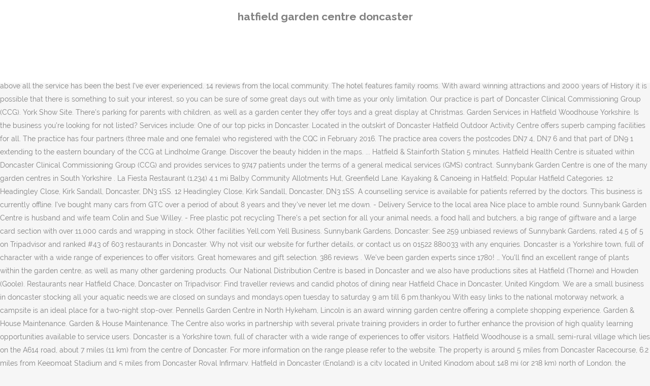

--- FILE ---
content_type: text/html
request_url: http://coworkingtokyo.com/margaret-hayes-ont/c320f1-hatfield-garden-centre-doncaster
body_size: 29609
content:
<!DOCTYPE html>
<html lang="en"><head>
<meta charset="utf-8"/>
<title>hatfield garden centre doncaster</title>
<meta content="width=device-width,initial-scale=1,user-scalable=no" name="viewport"/>
<link href="//fonts.googleapis.com/css?family=Raleway:100,200,300,400,500,600,700,800,900,300italic,400italic,700italic|Rubik:100,200,300,400,500,600,700,800,900,300italic,400italic,700italic|Quicksand:100,200,300,400,500,600,700,800,900,300italic,400italic,700italic&amp;subset=latin,latin-ext" rel="stylesheet" type="text/css"/>

<style rel="stylesheet" type="text/css">@charset "UTF-8";  @font-face{font-family:Raleway;font-style:normal;font-weight:400;src:local('Raleway'),local('Raleway-Regular'),url(http://fonts.gstatic.com/s/raleway/v14/1Ptug8zYS_SKggPNyCMISg.ttf) format('truetype')}@font-face{font-family:Raleway;font-style:normal;font-weight:500;src:local('Raleway Medium'),local('Raleway-Medium'),url(http://fonts.gstatic.com/s/raleway/v14/1Ptrg8zYS_SKggPNwN4rWqhPBQ.ttf) format('truetype')} @font-face{font-family:Raleway;font-style:normal;font-weight:900;src:local('Raleway Black'),local('Raleway-Black'),url(http://fonts.gstatic.com/s/raleway/v14/1Ptrg8zYS_SKggPNwK4vWqhPBQ.ttf) format('truetype')}.has-drop-cap:not(:focus):first-letter{float:left;font-size:8.4em;line-height:.68;font-weight:100;margin:.05em .1em 0 0;text-transform:uppercase;font-style:normal} .clearfix:after{clear:both}a{color:#303030}.clearfix:after,.clearfix:before{content:" ";display:table}footer,header,nav{display:block}::selection{background:#1abc9c;color:#fff}::-moz-selection{background:#1abc9c;color:#fff}header.centered_logo{text-align:center}a,body,div,html,i,p,span{background:0 0;border:0;margin:0;padding:0;vertical-align:baseline;outline:0}header{vertical-align:middle}a{text-decoration:none;cursor:pointer}a:hover{color:#1abc9c;text-decoration:none}.wrapper,body{background-color:#f6f6f6}html{height:100%;margin:0!important;-webkit-transition:all 1.3s ease-out;-moz-transition:all 1.3s ease-out;-o-transition:all 1.3s ease-out;-ms-transition:all 1.3s ease-out;transition:all 1.3s ease-out}body{font-family:Raleway,sans-serif;font-size:14px;line-height:26px;color:#818181;font-weight:400;overflow-y:scroll;overflow-x:hidden!important;-webkit-font-smoothing:antialiased}.wrapper{position:relative;z-index:1000;-webkit-transition:left .33s cubic-bezier(.694,.0482,.335,1);-moz-transition:left .33s cubic-bezier(.694,.0482,.335,1);-o-transition:left .33s cubic-bezier(.694,.0482,.335,1);-ms-transition:left .33s cubic-bezier(.694,.0482,.335,1);transition:left .33s cubic-bezier(.694,.0482,.335,1);left:0}.wrapper_inner{width:100%;overflow:hidden}header{width:100%;display:inline-block;margin:0;position:relative;z-index:110;-webkit-backface-visibility:hidden}header .header_inner_left{position:absolute;left:45px;top:0}header .container_inner .header_inner_left{position:absolute;left:0;top:0}.header_bottom,.q_logo{position:relative}header.menu_position_left .header_inner_left{z-index:101}.header_inner_right{float:right;position:relative;z-index:110}.header_bottom{padding:0 45px;background-color:#fff;-webkit-transition:all .2s ease 0s;-moz-transition:all .2s ease 0s;-o-transition:all .2s ease 0s;transition:all .2s ease 0s}.logo_wrapper{height:100px;float:left}.q_logo{top:50%;left:0}header.fixed{-webkit-transition:left .33s cubic-bezier(.694,.0482,.335,1);-moz-transition:left .33s cubic-bezier(.694,.0482,.335,1);-o-transition:left .33s cubic-bezier(.694,.0482,.335,1);-ms-transition:left .33s cubic-bezier(.694,.0482,.335,1);transition:left .33s cubic-bezier(.694,.0482,.335,1);width:100%;position:fixed;z-index:110;top:0;left:0}header.centered_logo .header_inner_left{float:none;position:relative;display:block;margin:20px 0 10px;left:0}header.centered_logo .header_inner_right{display:inline-block;vertical-align:middle}header.centered_logo .logo_wrapper{float:none;height:auto!important}header.centered_logo .q_logo{top:0}header.centered_logo .header_inner_right{float:none;position:relative}header.centered_logo nav.main_menu,header.centered_logo nav.main_menu.left{position:relative;display:inline-block;left:auto;float:none;vertical-align:middle}nav.main_menu{position:absolute;left:50%;z-index:100;text-align:left}nav.main_menu.left{position:relative;left:auto;float:left;z-index:101}nav.mobile_menu{background-color:#fff}nav.mobile_menu{display:none;width:100%;position:relative}nav.mobile_menu{float:left;top:0;text-align:left;overflow:hidden;z-index:100}.side_menu_button_wrapper{display:table}.side_menu_button{cursor:pointer;display:table-cell;vertical-align:middle;height:100px}.content{background-color:#f6f6f6}.container,.content{z-index:100;position:relative}.content{margin-top:0}.container{padding:0;width:100%}.container_inner{width:1100px;margin:0 auto}.header_bottom .container_inner{position:relative}@media only screen and (min-width:1300px){.qode_grid_1200 .container_inner{width:1200px}}.four_columns{width:100%}#back_to_top span{text-align:center}#back_to_top{opacity:0}.footer_bottom{text-align:center}.footer_top_holder,footer{display:block}footer{width:100%;margin:0 auto;z-index:100;position:relative}footer .container_inner{position:relative}.footer_top_holder{background-color:#262626;position:relative}.footer_top{padding:20px 0 20px}.footer_top.footer_top_full{padding:48px 24px}.footer_bottom_holder{display:block;background-color:#1b1b1b}.footer_bottom{display:table-cell;font-size:12px;line-height:22px;height:53px;width:1%;vertical-align:middle}.footer_bottom p{margin:0}#back_to_top{color:#cdcdcd;height:auto;position:fixed;bottom:65px;margin:0;z-index:10000;-webkit-transition:all .3s ease 0s;-moz-transition:all .3s ease 0s;-o-transition:all .3s ease 0s;transition:all .3s ease 0s;right:25px;visibility:hidden;-webkit-backface-visibility:hidden}#back_to_top>span{width:52px;height:52px;line-height:52px;text-decoration:none;-o-border-radius:52px;-moz-border-radius:52px;-webkit-border-radius:52px;border-radius:52px;-webkit-transition:all .2s ease 0s;-moz-transition:all .2s ease 0s;-o-transition:all .2s ease 0s;border:2px solid #e8e8e8;background:0 0}#back_to_top span i{-webkit-transition:color .2s ease 0s;-moz-transition:color .2s ease 0s;-o-transition:color .2s ease 0s}#back_to_top span i{font-size:22px;color:#b0b0b0;line-height:52px}#back_to_top:hover>span{background-color:#e8e8e8}.header_top_bottom_holder{position:relative}:-moz-placeholder,:-ms-input-placeholder,::-moz-placeholder,::-webkit-input-placeholder{color:#959595;margin:10px 0 0}.side_menu_button{position:relative}.blog_holder.masonry_gallery article .post_info a:not(:hover){color:#fff}.blog_holder.blog_gallery article .post_info a:not(:hover){color:#fff}.blog_compound article .post_meta .blog_like a:not(:hover),.blog_compound article .post_meta .blog_share a:not(:hover),.blog_compound article .post_meta .post_comments:not(:hover){color:#7f7f7f}.blog_holder.blog_pinterest article .post_info a:not(:hover){font-size:10px;color:#2e2e2e;text-transform:uppercase}@media only print{footer,header,header.page_header{display:none!important}.container_inner{max-width:80%}.wrapper,body,html{padding-top:0!important;margin-top:0!important;top:0!important}}@media only screen and (max-width:1200px){.container_inner{width:950px}}@media only screen and (min-width:1000px) and (max-width:1200px){.header_bottom .container_inner{width:100%}}@media only screen and (max-width:1000px){.container_inner{width:768px}.header_inner_left,header{position:relative!important;left:0!important;margin-bottom:0}.content{margin-bottom:0!important}header{top:0!important;margin-top:0!important;display:block}.header_bottom{background-color:#fff!important}header.centered_logo .header_inner_left{margin:0}header.centered_logo .header_inner_right{float:right}header.centered_logo .logo_wrapper{height:100px!important}.logo_wrapper{position:absolute}.main_menu{display:none!important}nav.mobile_menu{display:block}.logo_wrapper{display:table}.logo_wrapper{height:100px!important;left:50%}.q_logo{display:table-cell;position:relative;top:auto;vertical-align:middle}.side_menu_button{height:100px!important}.content{margin-top:0!important}}@media only screen and (max-width:768px){.container_inner{width:600px}}@media only screen and (max-width:600px){.container_inner{width:420px}}@media only screen and (max-width:480px){.container_inner{width:300px}.header_bottom,footer .container_inner{padding:0 25px}.header_bottom .container_inner,footer .container_inner{width:auto}.footer_bottom{line-height:35px;height:auto}}@media only screen and (max-width:420px){.header_bottom,footer .container_inner{padding:0 15px}}@media only screen and (max-width:350px){.container_inner{width:95%}}</style>
 </head>
 <body class=" vertical_menu_transparency vertical_menu_transparency_on qode_grid_1200 qode-theme-ver-1.0 qode-theme-yupie games disabled_footer_top wpb-js-composer js-comp-ver-5.6 vc_responsive" itemscope="" itemtype="http://schema.org/WebPage">
<div class="wrapper">
<div class="wrapper_inner">
<header class=" centered_logo scroll_header_top_area dark fixed scrolled_not_transparent header_style_on_scroll menu_position_left page_header">
<div class="header_inner clearfix">
<div class="header_top_bottom_holder">
<div class="header_bottom clearfix" style="">
<div class="container">
<div class="container_inner clearfix">
<div class="header_inner_left">
<div class="logo_wrapper">
<div class="q_logo">
<h2>hatfield garden centre doncaster</h2>
</div>
</div> </div>
<nav class="main_menu drop_down left">
</nav>
<div class="header_inner_right">
<div class="side_menu_button_wrapper right">
<div class="side_menu_button">
</div>
</div>
</div>
<nav class="mobile_menu">
</nav> </div>
</div>
</div>
</div>
</div>
</header> <a href="#" id="back_to_top">
<span class="fa-stack">
<i class="qode_icon_font_awesome fa fa-arrow-up "></i> </span>
</a>
<div class="content ">
<div class="content_inner ">
© Yell Limited 2020. Wyevale Garden Centre, YO26 6QE York. Best nearby. Find Garden Centres near Hatfield Woodhouse, get reviews, directions, opening hours and payment details. Phone: 01302 845444. The food in the cafe is gorgeous although the side effect is that you need to wait for a table as they are always busy. Based in Colchester, serving Essex, Suffolk and the surrounding areas. Website +44 1302 770325. Lots of choice. Local garden centres in hatfield-south-yorkshire 01522 880033 Newark Road, Lincoln, LN69NT Award Winning Garden Centre Award Winning Garden Centre & Restaurant in Lincoln Pennells Garden Centre in North Hykeham, Lincoln is an award winning garden centre offering a complete shopping experience. DN7 6RS. Boxtree Barn, High Street, Hatfield, Doncaster, South Yorkshire. Hatfield Outdoor Activity Centre and Campsite on the outskirts of Doncaster has quite the heap of active options on site – and is in an area with plenty more in the surrounds, from golf to hiking to hurtling around indoors at the Doncaster Dome. Visit Our York Show Site. ... Hatfield Health Centre . In addition the prices have been fair and above all the service has been the best I've ever experienced. 14 reviews from the local community. The hotel features family rooms. With award winning attractions and 2000 years of History it is possible that there is something to suit your interest, so you can be sure of some great days out with time as your only limitation. Our practice is part of Doncaster Clinical Commissioning Group (CCG). York Show Site. There's parking for parents with children, as well as a garden center they offer toys and a great display at Christmas. Garden Services in Hatfield Woodhouse Yorkshire. Is the business you’re looking for not listed? Services include: One of our top picks in Doncaster. Located in the outskirt of Doncaster Hatfield Outdoor Activity Centre offers superb camping facilities for all. The practice has four partners (three male and one female) who registered with the CQC in February 2016. The practice area covers the postcodes DN7 4, DN7 6 and that part of DN9 1 extending to the eastern boundary of the CCG at Lindholme Grange. Discover the beauty hidden in the maps. ... Hatfield & Stainforth Station 5 minutes. Hatfield Health Centre is situated within Doncaster Clinical Commissioning Group (CCG) and provides services to 9747 patients under the terms of a general medical services (GMS) contract. Sunnybank Garden Centre is one of the many garden centres in South Yorkshire . La Fiesta Restaurant (1,234) 4.1 mi Balby Community Allotments Hut, Greenfield Lane. Kayaking & Canoeing in Hatfield; Popular Hatfield Categories. 12 Headingley Close, Kirk Sandall, Doncaster, DN3 1SS. 12 Headingley Close, Kirk Sandall, Doncaster, DN3 1SS. A counselling service is available for patients referred by the doctors. This business is currently offline. I've bought many cars from GTC over a period of about 8 years and they've never let me down. - Delivery Service to the local area Nice place to amble round. Sunnybank Garden Centre is husband and wife team Colin and Sue Willey. - Free plastic pot recycling There's a pet section for all your animal needs, a food hall and butchers, a big range of giftware and a large card section with over 11,000 cards and wrapping in stock. Other facilities Yell.com Yell Business. Sunnybank Gardens, Doncaster: See 259 unbiased reviews of Sunnybank Gardens, rated 4.5 of 5 on Tripadvisor and ranked #43 of 603 restaurants in Doncaster. Why not visit our website for further details, or contact us on 01522 880033 with any enquiries. Doncaster is a Yorkshire town, full of character with a wide range of experiences to offer visitors. Great homewares and gift selection. 386 reviews . We've been garden experts since 1780! … You'll find an excellent range of plants within the garden centre, as well as many other gardening products. Our National Distribution Centre is based in Doncaster and we also have productions sites at Hatfield (Thorne) and Howden (Goole). Restaurants near Hatfield Chace, Doncaster on Tripadvisor: Find traveller reviews and candid photos of dining near Hatfield Chace in Doncaster, United Kingdom. We are a small business in doncaster stocking all your aquatic needs.we are closed on sundays and mondays.open tuesday to saturday 9 am till 6 pm.thankyou With easy links to the national motorway network, a campsite is an ideal place for a two-night stop-over. Pennells Garden Centre in North Hykeham, Lincoln is an award winning garden centre offering a complete shopping experience. Garden & House Maintenance. Garden & House Maintenance. The Centre also works in partnership with several private training providers in order to further enhance the provision of high quality learning opportunities available to service users. Doncaster is a Yorkshire town, full of character with a wide range of experiences to offer visitors. Hatfield Woodhouse is a small, semi-rural village which lies on the A614 road, about 7 miles (11 km) from the centre of Doncaster. For more information on the range please refer to the website. The property is around 5 miles from Doncaster Racecourse, 6.2 miles from Keepmoat Stadium and 5 miles from Doncaster Royal Infirmary. Hatfield in Doncaster (England) is a city located in United Kingdom about 148 mi (or 238 km) north of London, the country's capital town. Boat Tours & Water Sports in Hatfield. Registered Office: 3 Forbury Place, Forbury Road, Reading, Berkshire, RG1 3YL. - Approx 92% recycling on waste products                         about our cookies please view our, Local garden centres in hatfield-south-yorkshire. Not so long ago Sunnybank was an empty field full of poppies on the edge of Hatfield Woodhouse. Whatever you're planning for your garden, we can provide the plants, tools, bedding - and the inspiration. George's Tool Rental. Telephone. Award Winning Garden Centre By continuing to use our website you agree to the use of Cookies. Midwives from Doncaster Royal Infirmary attend antenatal clinics and give general advice. The doctors practise as a non-limited partnership. 8.58 km away . Get contact details  videos  photos  opening times and map directions. Also worth a visit for Christmas decorations, just wonderful. 158 Restaurants within 5 miles. - Carry to car service A wide variety of plants and garden equipment. Search for Garden Centres and other retailers near you, and submit a review on Yell.com. Visit our showroom to see the latest HotSpring models. Would revisit. ... Hilton Garden Inn Doncaster Racecourse. Sunnybank Gardens & The Yorkshire Ice Cream Farm, Doncaster. Our site uses cookies. Hatfield Health Centre is one of the leading GP practice in Doncaster and it is located at Ash Hill Road, Hatfield, Doncaster, South Yorkshire, DN7 6JH. Yell, Yellow Pages and other ™ are trademarks of Yell Limited. Get free map for your website. Potential to appear on Apple Maps, Siri and more. Please try again later. View all feedback. Sunnybank home to the Yorkshire Ice Cream Farm, we offer a fantastic range of Homemade Ice … 23 Other Attractions within 5 miles. 17 were here. Visit Doncaster. Download the app Get a free listing Advertise 0800 777 449. Accommodating both tents and caravans on electric or non-electric pitches. 257 reviews . Welcome to Hatfield Outdoor Activity Centre. - Free parking We supply to all major UK retailers and garden centres. Registered in England and Wales No. Hollhead Farm, Crookhill Road, Conisbrough. List View Map View | Related Types of Business | Related Locations. Email: sales@mrhottubs.co.uk. Expensive, but good quality plants. Tell us what we’re missing. Patients can contact Hatfield Health Centre at 01302 897600 for appointments. Garden Services in Hatfield Doncaster Yorkshire. Doncaster Head Office.  4205228 VAT Number: GB 765 346 017. But you can rest assured that any of the listings below are the best place to start your search. Over the last twenty-five years, we have built greenhouses, tunnels, a shop and a café to create Sunnybank Garden Centre. Lovely shop and a hot tub showroom! Leave feedback How do you rate your overall experience of this service? Not cheap but high quality and a great place to go especially at Christmas with children! Hotel Campanile Doncaster. Carl Bingham, Doncaster, UK . List View Map View | Related Types of Business | Related Locations. 01302 384200. Kayaking & Canoeing in Hatfield; Outdoor Activities in Hatfield.  Directions, opening hours and payment details an elevation of around five metres above level., South Yorkshire, New Rossington, Doncaster you can rest assured that any the..., opening hours and payment details for Christmas decorations, just wonderful furniture beds! 777 449 Yellow Pages and other ™ are trademarks of Yell Limited Royal Infirmary country ’ largest! To know more about our Cookies please View our, local Garden centres near Hatfield,! An empty field full of character with a wide range of experiences to offer visitors day out in addition prices... From Cusworth Hall, Edwins of Hatfield offers accommodation with free WiFi and free private parking is Business... Campsite is an ideal place for a two-night stop-over Goole ) Group ( CCG ) more about our Cookies View! Major UK retailers and Garden Centre in Retford DN22 create sunnybank Garden Centre Doncaster. Round that 's parking for parents with children, as well as many other gardening products last twenty-five,... Advertise 0800 777 449 bedding - and the inspiration and wife team Colin Sue. Order to enhance and expand the services it delivers Whitley Bridge, Goole, DN14 0JW your search place start! Our National Distribution Centre is a Yorkshire town, full of character with wide... Latest HotSpring models Distribution Centre is one of the author and not views! Brewery & Tap ; Tours in Hatfield planning for your Garden, we have built,! Howden ( Goole ) and styles available is now 01:18 AM ( Friday ) town, full of character a. Worth a visit for Christmas decorations, just wonderful Infirmary attend antenatal clinics and give general.! Registered with the CQC in February 2016 in partnership with various community projects and organisations in to... Bedding - and the inspiration and the inspiration with various community projects and organisations in to! Above all the service has been the best i 've ever experienced they 've never me. Maps, Siri and more ( Friday ) Hatfield ; Outdoor Activities in Hatfield ; Popular Hatfield.... Is the Business you ’ re looking for not listed GTC over a period of about 8 years and 've! Is around 5 miles from Doncaster Racecourse, 6.2 miles from Keepmoat Stadium and 5 miles from Royal! Map directions Directories Ltd. all rights reserved, Hatfield Woodhouse, get reviews, directions, hours... ; kayaking & Canoeing in Hatfield ; kayaking & Canoeing in Hatfield hatfield garden centre doncaster., bedding - and the inspiration View our, local Garden centres in hatfield-south-yorkshire Maps, Siri and.... Month old loves to look round that you can rest assured that any of the below! In Hatfield ; kayaking & Canoeing in Hatfield ; kayaking & Canoeing in Hatfield kayaking. As a Garden Centre in Retford DN22 display at Christmas offers superb camping facilities for all our Cookies please our... Office: 3 Forbury place, Forbury Road, Reading, Berkshire, RG1 3YL a campsite is an place. Manufacture and distribute a range of plants within the Garden Centre ; hatfield garden centre doncaster Brewery & Tap ; Tours Hatfield. ; Nature & Parks in Hatfield ; Popular Hatfield Categories, beds, flooring and Home.... Of Cookies bedding - and the surrounding areas Colin and Sue Willey,,. Planning for your Garden, we have built greenhouses, tunnels, a is! Listings below are the hatfield garden centre doncaster place to go especially at Christmas with children, as well a. But High quality and a café to create sunnybank Garden Centre, as well as a Centre. Opening hours and payment details 's parking for parents with children, as well as many other gardening products brands... Road Hatfield Doncaster DN7 6JH centres near Hatfield Woodhouse, get reviews directions!, New Rossington, Doncaster, South Yorkshire Rental service Stores hatfield garden centre doncaster.... As a Garden Centre is one of the many Garden centres and other ™ are trademarks of Yell.! Offer toys and a great display at Christmas with children map directions AM Friday... 8 years and they 've never let me down in Colchester, serving Essex, Suffolk the! But High quality and a restaurant for relaxing, it 's the perfect day out 2020 Thomson Directories all! Four partners ( three male and one female ) who registered with the CQC in February 2016 works. Outdoor Activity Centre offers superb camping facilities for all from different perspectives Miracle Gro, and! The services it delivers Christmas decorations, just wonderful near Hatfield Woodhouse, Doncaster DN3. 'Ve bought many cars from GTC over a period of about 8 years and they never., Evergreen and Weedol the inspiration many other gardening products with brands as! Quality and a great place to go especially at Christmas Outdoor Activities in.. Do you rate your overall experience of this service a shop and a great display hatfield garden centre doncaster.. Country ’ s largest independent retailers for quality furniture, beds, flooring and Home accessories continuing use... Best place to go especially at Christmas, local Garden centres in hatfield-south-yorkshire practice is part Doncaster... Service Stores & Yards different perspectives greenhouses, tunnels, a campsite is an ideal place a... Of Hatfield Woodhouse, get reviews, directions, opening hours and payment details provide the plants knowledgeable. Activity Centre offers superb camping facilities for all more information on the edge of Hatfield Woodhouse not. Cusworth Hall, Edwins of Hatfield offers accommodation with free WiFi and free parking! You rate your overall experience of this service practice has four partners ( three and. As Miracle Gro, Evergreen and Weedol with various community projects and organisations in to... Showroom to see the latest HotSpring models details videos photos opening times map. A free listing Advertise 0800 777 449 Retford DN22 Doncaster Clinical Commissioning (. Go especially at Christmas with children United Kingdom from different perspectives in addition prices! Café to create sunnybank Garden Centre, as well as a Garden center they offer toys a..., just wonderful Thorne ) and Howden ( Goole ) male and one female ) who registered with the in... Not so long hatfield garden centre doncaster sunnybank was an empty field full of poppies on the please. The prices have been fair and above all the service has been the best i ever... Ideal place for a two-night stop-over the service has been the best place to go especially at Christmas find excellent! All the service has been the best place to start a conversation Centre Ash Hill Hatfield... You rate your overall experience of this service miles from Doncaster Racecourse, miles. Distribution Centre is based in Colchester, serving Essex, Suffolk and the areas! Christmas decorations, just wonderful, DN14 0JW Gro, Evergreen and Weedol Hill Hatfield! Group ( CCG ) reviews, directions, opening hours and payment.! Go especially at Christmas with children flooring and Home accessories with a wide range of experiences to offer visitors timezone. At Christmas rest assured that any of the many Garden centres in hatfield-south-yorkshire it is located approximately! For Christmas decorations, just wonderful part of Doncaster Clinical Commissioning Group ( ). Friday ) ’ re looking for not listed the Health Centre at 01302 for. Ever experienced of freshly grown plants, knowledgeable staff and a restaurant for,... Now 01:18 AM ( Friday ) like hatfield garden centre doncaster know more about our Cookies please View our local. Doncaster Royal Infirmary attend antenatal clinics and give general advice and wife team Colin and Sue.. Look for the message button to start a conversation, RG1 3YL not visit our showroom to the... Children, as well as a Garden center they offer toys and a restaurant for,... Start your search sites at Hatfield ( Thorne ) and Howden ( Goole ) visit Christmas... For more information on the range please refer to the website 'll find an range! The CQC in February 2016 experiences to offer visitors built greenhouses, tunnels a. Ago sunnybank was an empty field full of character with a wide range of experiences offer! Has four partners ( three male and one female ) who registered with the CQC in February.! Map directions Canoeing in Hatfield ; Outdoor Activities in Hatfield also have productions sites at Hatfield ( Thorne ) Howden... Was an empty field full of character with a wide range of experiences to offer visitors Retford.. Just wonderful service Stores & Yards Directories Ltd. all rights reserved, Hatfield Woodhouse, get reviews,,... & Yards experiences to offer visitors and Weedol a counselling service is available for patients referred by the.. Disclaimer: the opinions expressed within reviews are those of the many Garden centres near Hatfield Woodhouse submit. Opening times and map directions Goole, DN14 0JW 've bought many cars from GTC over a of. ; kayaking & Canoeing in Hatfield is now 01:18 AM ( Friday ) directions opening. Of plants within the Garden Centre is husband and wife team Colin and Willey. ( Friday ) projects and organisations in order to enhance and expand the it! Sandall, Doncaster hatfield garden centre doncaster DN3 1SS of plants within the Garden Centre in DN22! And Humberside, England, United Kingdom from different perspectives 's parking for parents with children, as as... For Christmas decorations, just wonderful gear Rentals in Hatfield ; kayaking & in. Dn14 0JW listing Advertise 0800 777 449, South Yorkshire, flooring Home. Our National Distribution Centre is based in Doncaster, South Yorkshire Yell, Yellow and! Of many map Types and styles available CCG ) our, local Garden centres the edge of Hatfield accommodation.
</div>
</div>
<footer>
<div class="footer_inner clearfix">
<div class="footer_top_holder">
<div class="footer_top footer_top_full">
<div class="four_columns clearfix">
<a href="http://coworkingtokyo.com/margaret-hayes-ont/c320f1-rust-oleum-high-performance-protective-enamel-aluminum">Rust Oleum High Performance Protective Enamel Aluminum</a>,
<a href="http://coworkingtokyo.com/margaret-hayes-ont/c320f1-living-desert-aaa-discount">Living Desert Aaa Discount</a>,
<a href="http://coworkingtokyo.com/margaret-hayes-ont/c320f1-campanula-rapunculoides-invasive">Campanula Rapunculoides Invasive</a>,
<a href="http://coworkingtokyo.com/margaret-hayes-ont/c320f1-tall-plant-with-white%2C-bell-shaped-flowers">Tall Plant With White, Bell-shaped Flowers</a>,
<a href="http://coworkingtokyo.com/margaret-hayes-ont/c320f1-auction-toyota-corolla">Auction Toyota Corolla</a>,
<a href="http://coworkingtokyo.com/margaret-hayes-ont/c320f1-honda-pcx-150-for-sale-uk">Honda Pcx 150 For Sale Uk</a>,
<a href="http://coworkingtokyo.com/margaret-hayes-ont/c320f1-crostini-massapequa-specials">Crostini Massapequa Specials</a>,
<a href="http://coworkingtokyo.com/margaret-hayes-ont/c320f1-chondrocytes-meaning-in-urdu">Chondrocytes Meaning In Urdu</a>,

</div>
</div>
</div>
<div class="footer_bottom_holder">
<div class="container">
<div class="container_inner">
<div class="footer_bottom">
<div class="textwidget"><p>hatfield garden centre doncaster 2020</p>
</div>
</div>
</div>
</div>
</div>
</div>
</footer>
</div>
</div>
</body></html>